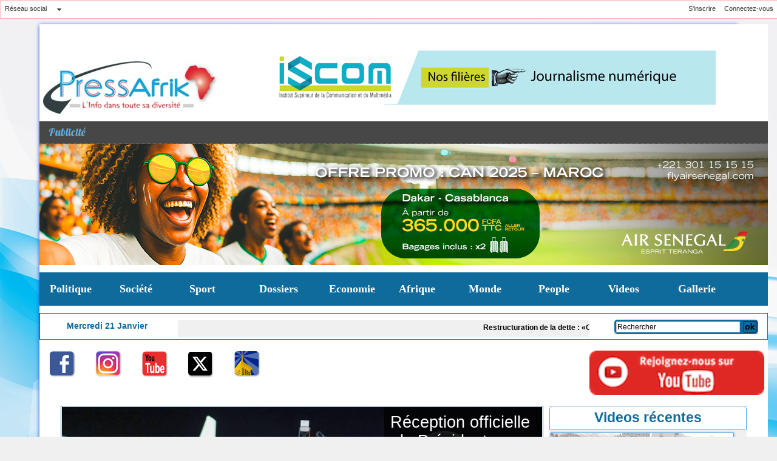

--- FILE ---
content_type: text/html; charset=UTF-8
request_url: https://www.pressafrik.com/tags/Malick+Gueye/
body_size: 12462
content:
<!DOCTYPE html PUBLIC "-//W3C//DTD XHTML 1.0 Strict//EN" "http://www.w3.org/TR/xhtml1/DTD/xhtml1-strict.dtd">
<html xmlns="http://www.w3.org/1999/xhtml"  xml:lang="fr" lang="fr">
<head>
<title>Malick Gueye | Tags | PRESSAFRIK.COM, Premier média certifié JTI au Sénégal</title>
 
<meta http-equiv="Content-Type" content="text/html; Charset=UTF-8" />
<meta name="keywords" content="Actualités, informations, Sénégal, Afrique, urgent, Ousmane Sonko, présidentielle2024, Macky Sall, politique, Economie, Société, Sports, Opinion, médias, émeutes, violence, accidents, pressafrik," />
<meta name="description" content="Malick Gueye : « C'est très difficile en politique de faire l’exercice de confiance » Présidentielle 2024: &quot;Si Déthié Fall a le soutien de Sonko ça règlerait l'affaire au premier tour&quot;, a déclar..." />

<meta name="geo.position" content="14.75;-17.3333321" />
<meta property="fb:app_id" content="448839832282949" />
<link rel="stylesheet" href="/var/style/style_1.css?v=1767708544" type="text/css" />
<link rel="stylesheet" media="only screen and (max-width : 800px)" href="/var/style/style_1101.css?v=1661182014" type="text/css" />
<link rel="stylesheet" href="/assets/css/gbfonts.min.css?v=1724246908" type="text/css">
<meta id="viewport" name="viewport" content="width=device-width, initial-scale=1.0, maximum-scale=1.0" />
<link id="css-responsive" rel="stylesheet" href="/_public/css/responsive.min.css?v=1731587507" type="text/css" />
<link rel="stylesheet" media="only screen and (max-width : 800px)" href="/var/style/style_1101_responsive.css?v=1661182014" type="text/css" />
<link rel="stylesheet" href="/var/style/style.27164184.css?v=1673181530" type="text/css" />
<link rel="stylesheet" href="/var/style/style.27164183.css?v=1673181530" type="text/css" />
<link href="https://fonts.googleapis.com/css?family=Oswald|Lobster|Open+Sans|Cookie|verdana|arial&display=swap" rel="stylesheet" type="text/css" />
<link rel="canonical" href="https://www.pressafrik.com/tags/Malick Gueye/" />
<link rel="alternate" type="application/rss+xml" title="RSS" href="/xml/syndication.rss" />
<link rel="alternate" type="application/atom+xml" title="ATOM" href="/xml/atom.xml" />
<link rel="icon" href="/favicon.ico?v=1226146212" type="image/x-icon" />
<link rel="shortcut icon" href="/favicon.ico?v=1226146212" type="image/x-icon" />
 
<!-- Google file -->
<meta name="verify-v1" content="EoPgFbA5Wi02hrArT7tqNpHNLIYv37uB0wci1gPIwSM=" />
 
<!-- Yahoo tags -->
 <META name="y_key" content="bb17925d0e367de4">
 
<!-- Msn tags -->
<meta name="msvalidate.01" content="101FAF9B2B49DAD920D5C56CFEF7B135" />
<script src="/_public/js/jquery-1.8.3.min.js?v=1731587507" type="text/javascript"></script>
<script src="/_public/js/jquery.tools-1.2.7.min.js?v=1731587507" type="text/javascript"></script>
<script src="/_public/js/compress_jquery.ibox.js?v=1731587507" type="text/javascript"></script>
<script src="/_public/js/compress_form.js?v=1731587507" type="text/javascript"></script>
<script src="/_public/js/regie_pub.js?v=1731587507" type="text/javascript"></script>
<script src="/_public/js/compress_scroller.js?v=1731587507" type="text/javascript"></script>
<script src="/_public/js/jquery.bxslider-4.0.min.js?v=1731587507" type="text/javascript"></script>
<script src="/_public/js/compress_fonctions.js?v=1731587507" type="text/javascript"></script>
<script type="text/javascript">
/*<![CDATA[*//*---->*/
selected_page = ['recherche', ''];
selected_page = ['tags', ''];
var deploye35647693 = true;

function sfHover_35647693(id) {
	var func = 'hover';
	if ($('#css-responsive').length && parseInt($(window).width()) <= 800) { 
		func = 'click';
	}

	$('#' + id + ' li' + (func == 'click' ? ' > a' : '')).on(func, 
		function(e) { 
			var obj  = (func == 'click' ? $(this).parent('li') :  $(this));
			if (func == 'click') {
				$('#' + id + ' > li').each(function(index) { 
					if ($(this).attr('id') != obj.attr('id') && !$(this).find(obj).length) {
						$(this).find(' > ul:visible').each(function() { $(this).hide(); });
					}
				});
			}
			if(func == 'click' || e.type == 'mouseenter') { 
				if (obj.find('ul:first:hidden').length)	{
					sfHoverShow_35647693(obj); 
				} else if (func == 'click') {
					sfHoverHide_35647693(obj);
				}
				if (func == 'click' && obj.find('ul').length)	return false; 
			}
			else if (e.type == 'mouseleave') { sfHoverHide_35647693(obj); }
		}
	);
}
function sfHoverShow_35647693(obj) {
	obj.addClass('sfhover').css('z-index', 1000); obj.find('ul:first:hidden').each(function() { if ($(this).hasClass('lvl0')) $(this).show(); else $(this).show(); });
}
function sfHoverHide_35647693(obj) {
	obj.find('ul:visible').each(function() { if ($(this).hasClass('lvl0')) $(this).hide(); else $(this).hide();});
}

 var GBRedirectionMode = 'NEVER';
/*--*//*]]>*/

</script>
 
<!-- Perso tags -->
<!-- Google Tag Manager -->
<script>(function(w,d,s,l,i){w[l]=w[l]||[];w[l].push({'gtm.start':
new Date().getTime(),event:'gtm.js'});var f=d.getElementsByTagName(s)[0],
j=d.createElement(s),dl=l!='dataLayer'?'&l='+l:'';j.async=true;j.src=
'https://www.googletagmanager.com/gtm.js?id='+i+dl;f.parentNode.insertBefore(j,f);
})(window,document,'script','dataLayer','GTM-TX7QRKK');</script>
<!-- End Google Tag Manager -->



<meta property="fb:pages" content="199768740191989" />

<meta name="google-site-verification" content="8U52xx4VD_WsHgQ4bq-4FIZztbitg3nZ3gJa9EJ6gow" />

<script async custom-element="amp-auto-ads"
        src="https://cdn.ampproject.org/v0/amp-auto-ads-0.1.js">
</script>


<script async custom-element="amp-auto-ads"
        src="https://cdn.ampproject.org/v0/amp-auto-ads-0.1.js">
</script>

<script data-ad-client="ca-pub-5783634574058587" async src="https://pagead2.googlesyndication.com/pagead/js/adsbygoogle.js"></script>



<link rel="stylesheet" href="https://www.pressafrik.com/var/style/style.3149000.css?v=1673181530" type="text/css" />


<!-- Google Analytics -->
<!-- Google tag (gtag.js) -->
<script async src="https://www.googletagmanager.com/gtag/js?id=G-S0155FDM7T"></script>
<script>
  window.dataLayer = window.dataLayer || [];
  function gtag(){dataLayer.push(arguments);}
  gtag('js', new Date());

  gtag('config', 'G-S0155FDM7T');
</script>
 
</head>

<body class="mep1 home">

<!-- social_login 3149000 -->
<div id="mod_3149000" class="mod_3149000 wm-module fullbackground  module-social_login">
		 <div class="left" id="social_login_custom"></div>
		 <div class="liens left menu" onmouseover="document.getElementById('more_social').style.display='block'" onmouseout="document.getElementById('more_social').style.display='none'">
			 <a href="javascript:void(0)" class="arrow">Réseau social</a>
			 <div id="more_social" class="hiddenmenu" style="display:none">
				 <a href="https://www.pressafrik.com/social/">Activités</a>
				 <a href="https://www.pressafrik.com/social/list/">Membres (19)</a>
			 </div>
		 </div>
		 <div id="social_login_addto" class="block left" style="display:none"></div>
		 <div class="liens right">
			 <a class="right" href="javascript:void(0)" onclick="showIbox('/index.php?preaction=ajax&amp;action=restriction&amp;iboxaction=login&amp;ABSOLUTE_HREF=/tags/Malick+Gueye/')">Connectez-vous</a>
			 <a class="right" href="https://www.pressafrik.com/subscription/">S'inscrire</a>
		 </div>
		 <div id="social_login_perso" class="right" style="display:none"></div>
		 <div class="clear"></div>
</div>
<div id="ecart_after_3149000" class="ecart_col" style="display:none"><hr /></div>
<div class="stickyzone">

<div class="z_col130_td_inner">
<div id="z_col130" class="full">
<div class="z_col130_inner">
</div>
</div>
</div>
</div>
<div id="z_col_130_responsive" class="responsive-menu">


<!-- MOBI_swipe 27164207 -->
<div id="mod_27164207" class="mod_27164207 wm-module fullbackground  module-MOBI_swipe">
	 <div class="entete"><div class="fullmod">
		 <span>PRESSAFRIK.COM, Premier média certifié JTI au Sénégal</span>
	 </div></div>
	<div class="cel1">
		 <ul>
			 <li class="liens" data-link="home,"><a href="https://www.pressafrik.com/" >			 <span>
			 Accueil
			 </span>
</a></li>
			 <li class="liens" data-link="rubrique,125874"><a href="/Politique_r1.html" >			 <span>
			 Politique
			 </span>
</a></li>
			 <li class="liens" data-link="rubrique,128772"><a href="/Societe_r23.html" >			 <span>
			 Société
			 </span>
</a></li>
			 <li class="liens" data-link="rubrique,125876"><a href="/Sport_r3.html" >			 <span>
			 Sports
			 </span>
</a></li>
			 <li class="liens" data-link="rubrique,127072"><a href="/Economie_r9.html" >			 <span>
			 Economie
			 </span>
</a></li>
			 <li class="liens" data-link="rubrique,128499"><a href="/Afrique_r22.html" >			 <span>
			 Afrique
			 </span>
</a></li>
			 <li class="liens" data-link="rubrique,128190"><a href="/Actu-en-filet_r21.html" >			 <span>
			 Actu en filet
			 </span>
</a></li>
			 <li class="liens" data-link="rubrique,130587"><a href="/Medias_r25.html" >			 <span>
			 Médias
			 </span>
</a></li>
			 <li class="liens" data-link="rubrique,125875"><a href="/Culture_r2.html" >			 <span>
			 Culture
			 </span>
</a></li>
			 <li class="liens" data-link="rubrique,127079"><a href="/Opinion_r12.html" >			 <span>
			 Opinion
			 </span>
</a></li>
			 <li class="liens" data-link="rubrique,145364"><a href="/Analyse_r31.html" >			 <span>
			 Analyse
			 </span>
</a></li>
		 </ul>
	</div>
</div>
</div>
<div id="main-responsive">

<div id="main">
<table id="main_table_inner" cellspacing="0">
<tr>
<td class="z_col0_td_inner z_td_colonne" colspan="1">
<div id="z_col0">
	 <div class="z_col0_inner">
<div id="z_col0_responsive" class="module-responsive">

<!-- MOBI_titre 27164208 -->
<div id="mod_27164208" class="mod_27164208 module-MOBI_titre">
<div class="tablet-bg">
<div onclick="swipe()" class="swipe gbicongeneric icon-gbicongeneric-button-swipe-list"></div>
	 <a class="image mobile" href="https://www.pressafrik.com"><img src="https://www.pressafrik.com/photo/iphone_titre_27164208.png?v=1552143507" alt="PRESSAFRIK.COM"  title="PRESSAFRIK.COM" /></a>
	 <a class="image tablet" href="https://www.pressafrik.com"><img src="https://www.pressafrik.com/photo/ipad_titre_27164208.png?v=1661180973" alt="PRESSAFRIK.COM"  title="PRESSAFRIK.COM" /></a>
<div onclick="$('#search-27164208').toggle()" class="searchbutton gbicongeneric icon-gbicongeneric-search"></div>
<div id="search-27164208" class="searchbar" style="display:none">
<form action="/search/" method="get">
<div class="search-keyword"><input type="text" name="keyword" /></div>
<div class="search-button"><button>Rechercher</button></div>
</form>
</div>
</div>
</div>
<div id="ecart_after_27164208" class="ecart_col0"><hr /></div>

<!-- html 37064610 -->
	 <script async src="https://pagead2.googlesyndication.com/pagead/js/adsbygoogle.js"></script>
<ins class="adsbygoogle"
     style="display:block"
     data-ad-format="fluid"
     data-ad-layout-key="-7p+du+2z-x-48"
     data-ad-client="ca-pub-5783634574058587"
     data-ad-slot="4002639904"></ins>
<script>
     (adsbygoogle = window.adsbygoogle || []).push({});
</script>
</div>
		 <div class="inner">
<!-- ********************************************** ZONE TITRE ********************************************** -->

<!-- pub 58480308 -->
<div id="ecart_after_58480308" class="ecart_col0"><hr /></div>
<div id="ecart_before_35647682" class="ecart_col0 " style="display:none"><hr /></div>
<table cellpadding="0" cellspacing="0" id="mod_35647682" class="mod_35647682 wm-module module-responsive  module-combo nb-modules-2" style="position:relative">
<tr>
<td class="celcombo1">
<!-- titre 35647705 -->
<div id="ecart_before_35647705" class="ecart_col0 " style="display:none"><hr /></div>
<div id="mod_35647705" class="mod_35647705 wm-module fullbackground "><div class="fullmod">
	 <h1 class="titre_image"><a href="https://www.pressafrik.com/"><img src="/photo/titre_35647705.jpg?v=1717593189" alt="PRESSAFRIK.COM , L'info dans toute sa diversité (Liberté - Professionnalisme - Crédibilité)" title="PRESSAFRIK.COM , L'info dans toute sa diversité (Liberté - Professionnalisme - Crédibilité)" class="image"/></a></h1>
</div></div>
</td>
<td class="celcombo2">
<!-- pub 35692678 -->
<div id="ecart_before_35692678" class="ecart_col0 " style="display:none"><hr /></div>
<div id="mod_35692678" class="mod_35692678 wm-module fullbackground  module-pub">
	 <div class="cel1"><div class="fullmod">
		 <div id="pub_35692678_content">
		 <a target="_blank"  href="https://www.pressafrik.com/ads/232423/" rel="nofollow"><img width="728" height="90" src="https://www.pressafrik.com/photo/iscom2.gif?v=1729705640" class="image" alt="" /></a>
		 </div>
	 </div></div>
</div>
</td>
</tr>
</table>
<div id="ecart_after_35647682" class="ecart_col0"><hr /></div>

<!-- pub 55990687 -->
<div id="ecart_before_55990687" class="ecart_col0 " style="display:none"><hr /></div>
<div id="mod_55990687" class="mod_55990687 wm-module fullbackground  module-pub">
	 <div class="entete retrait_entete_left"><div class="fullmod">
		 <span>Publicité</span>
	 </div></div>
	 <div class="cel1"><div class="fullmod">
		 <div id="pub_55990687_content">
		 <a target="_blank"  href="https://www.pressafrik.com/ads/241701/" rel="nofollow"><img width="1200" height="200" src="https://www.pressafrik.com/photo/offre_can_25_pressafrik_1200x200.jpg?v=1761060972" class="image" alt="" /></a>
		 </div>
	 </div></div>
</div>
<div id="ecart_after_55990687" class="ecart_col0"><hr /></div>

<!-- menu_deployable 35647693 -->
<div id="ecart_before_35647693" class="ecart_col0 " style="display:none"><hr /></div>
<div id="mod_35647693" class="mod_35647693 module-menu_deployable wm-module fullbackground  colonne-a type-1 background-cell- " >
	 <div class="main_menu">
		 <ul id="menuliste_35647693">
			 <li data-link="rubrique,125874" class=" titre first" id="menuliste_35647693_1"><a href="/Politique_r1.html" >Politique</a>
			 	 <ul class="lvl0 ">
					 <li class="stitre responsive" style="display:none"><a href="/Politique_r1.html" ><span class="fake-margin" style="display:none">&nbsp;</span>Politique</a></li>
					 <li data-link="rubrique,3448815" class=" stitre slast" ><a href="/Proces-Khalifa-Sall_r85.html" ><span class="fake-margin" style="display:none">&nbsp;</span>Procès Khalifa Sall</a></li>
				 </ul>
			 </li>
			 <li data-link="rubrique,128772" class=" titre" id="menuliste_35647693_2"><a href="/Societe_r23.html" >Société</a></li>
			 <li data-link="rubrique,125876" class=" titre" id="menuliste_35647693_3"><a href="/Sport_r3.html" >Sport</a></li>
			 <li data-link="rubrique,126236" class=" titre" id="menuliste_35647693_4"><a href="/Dossiers_r4.html" >Dossiers</a></li>
			 <li data-link="rubrique,127072" class=" titre" id="menuliste_35647693_5"><a href="/Economie_r9.html" >Economie</a></li>
			 <li data-link="rubrique,128499" class=" titre" id="menuliste_35647693_6"><a href="/Afrique_r22.html" >Afrique</a></li>
			 <li data-link="rubrique,127081" class=" titre" id="menuliste_35647693_7"><a href="/Monde_r14.html" >Monde</a></li>
			 <li data-link="rubrique,338604" class=" titre" id="menuliste_35647693_8"><a href="/People_r54.html" >People</a>
			 	 <ul class="lvl0 ">
					 <li class="stitre responsive" style="display:none"><a href="/People_r54.html" ><span class="fake-margin" style="display:none">&nbsp;</span>People</a></li>
					 <li data-link="rubrique,338604" class=" stitre" ><a href="/People_r54.html" ><span class="fake-margin" style="display:none">&nbsp;</span>People</a></li>
					 <li data-link="rubrique,338605" class=" stitre" ><a href="/Mode_r55.html" ><span class="fake-margin" style="display:none">&nbsp;</span>Mode</a></li>
					 <li data-link="rubrique,338606" class=" stitre slast" ><a href="/Amour_r56.html" ><span class="fake-margin" style="display:none">&nbsp;</span>Amour</a></li>
				 </ul>
			 </li>
			 <li data-link="rubrique,185840" class=" titre" id="menuliste_35647693_9"><a href="/videos_r41.html" >Videos</a></li>
			 <li data-link="galerie,all" class=" titre last" id="menuliste_35647693_10"><a href="/photos/" >Gallerie</a></li>
		 </ul>
	 <div class="break" style="_height:auto;"></div>
	 </div>
	 <div class="clear"></div>
	 <script type="text/javascript">sfHover_35647693('menuliste_35647693')</script>
</div>
<div id="ecart_after_35647693" class="ecart_col0"><hr /></div>
<div id="ecart_before_35645676" class="ecart_col0 " style="display:none"><hr /></div>
<table cellpadding="0" cellspacing="0" id="mod_35645676" class="mod_35645676 wm-module module-responsive  module-combo nb-modules-3" style="position:relative">
<tr>
<td class="celcombo1">
<!-- date 35645683 -->
<div id="ecart_before_35645683" class="ecart_col0 " style="display:none"><hr /></div>
<div id="mod_35645683" class="mod_35645683 wm-module fullbackground "><div class="fullmod">
	 <div class="date"></div>
	 <div class="heure"></div>
	 <div class="clear"></div>
</div></div>
</td>
<td class="celcombo2">
<!-- newsh 35695090 -->
<div id="ecart_before_35695090" class="ecart_col0 " style="display:none"><hr /></div>
<div id="mod_35695090" class="mod_35695090 wm-module fullbackground  module-newsh type-defilant">
	 <div class="titre">
		 <div id="mooquee_35695090" class="mooquee" style="visibility:visible;">
			 <img src="/_images/1.gif" id="img_marquee_start35695090" width="566" height="0" class="image marquee_start" alt="" />
			 <a href="/Restructuration-de-la-dette-Cette-decision-releve-de-la-competence-des-autorites-senegalaises-FMI_a300198.html">Restructuration&nbsp;de&nbsp;la&nbsp;dette&nbsp;:&nbsp;«Cette&nbsp;décision&nbsp;relève&nbsp;de&nbsp;la&nbsp;compétence&nbsp;des&nbsp;autorités&nbsp;sénégalaises»&nbsp;(FMI)</a>
			 <a href="/Soudan-du-Sud-l-inquietude-des-ambassades-occidentales-face-a-l-escalade-de-la-violence_a300197.html">Soudan&nbsp;du&nbsp;Sud:&nbsp;l'inquiétude&nbsp;des&nbsp;ambassades&nbsp;occidentales&nbsp;face&nbsp;à&nbsp;l'escalade&nbsp;de&nbsp;la&nbsp;violence</a>
			 <a href="/Congo-Brazzaville-le-premier-tour-de-la-presidentielle-aura-lieu-le-15-mars_a300196.html">Congo-Brazzaville:&nbsp;le&nbsp;premier&nbsp;tour&nbsp;de&nbsp;la&nbsp;présidentielle&nbsp;aura&nbsp;lieu&nbsp;le&nbsp;15&nbsp;mars</a>
			 <a href="/Presidentielle-au-Portugal-le-candidat-de-l-extreme-droite-Andre-Ventura-vise-le-second-tour_a300195.html">Présidentielle&nbsp;au&nbsp;Portugal:&nbsp;le&nbsp;candidat&nbsp;de&nbsp;l'extrême&nbsp;droite&nbsp;André&nbsp;Ventura&nbsp;vise&nbsp;le&nbsp;second&nbsp;tour</a>
			 <a href="/Visas-pour-les-Etats-Unis-le-gel-commence-pour-26-pays-africains_a300194.html">Visas&nbsp;pour&nbsp;les&nbsp;États-Unis:&nbsp;le&nbsp;gel&nbsp;commence&nbsp;pour&nbsp;26&nbsp;pays&nbsp;africains</a>
			 <a href="/Le-vibrant-hommage-du-capitaine-Kalidou-Koulibaly-a-la-Nation-Nous-demeurons-tes-soldats-jusqu-a-la-fin-de-notre-vie_a300193.html">Le&nbsp;vibrant&nbsp;hommage&nbsp;du&nbsp;capitaine&nbsp;Kalidou&nbsp;Koulibaly&nbsp;à&nbsp;la&nbsp;Nation&nbsp;:&nbsp;«&nbsp;Nous&nbsp;demeurons&nbsp;tes&nbsp;soldats&nbsp;jusqu’à&nbsp;la&nbsp;fin&nbsp;de&nbsp;notre&nbsp;vie&nbsp;»</a>
			 <a href="/Ceremonie-de-reception-le-president-de-la-FSF-Abdoulaye-Thiam-eleve-au-rang-de-Grand-Officier-dans-l-Ordre-national-du_a300192.html">Cérémonie&nbsp;de&nbsp;réception&nbsp;:&nbsp;le&nbsp;président&nbsp;de&nbsp;la&nbsp;FSF,&nbsp;Abdoulaye&nbsp;Thiam,&nbsp;élevé&nbsp;au&nbsp;rang&nbsp;de&nbsp;Grand&nbsp;Officier&nbsp;dans&nbsp;l’Ordre&nbsp;national&nbsp;du&nbsp;Lion</a>
			 <a href="/CAN-2025-plus-de-1-500-policiers-mobilises-a-Dakar-pour-la-parade-populaire-des-Lions_a300191.html">CAN&nbsp;2025:&nbsp;plus&nbsp;de&nbsp;1.500&nbsp;policiers&nbsp;mobilisés&nbsp;à&nbsp;Dakar&nbsp;pour&nbsp;la&nbsp;parade&nbsp;populaire&nbsp;des&nbsp;"Lions"</a>
			 <a href="/Reception-officielle-le-President-Diomaye-offre-75-millions-de-FCFA-a-chaque-Lion-et-1500-m-sur-la-Petite-Cote_a300190.html">Réception&nbsp;officielle&nbsp;:&nbsp;le&nbsp;Président&nbsp;Diomaye&nbsp;offre&nbsp;75&nbsp;millions&nbsp;de&nbsp;FCFA&nbsp;&nbsp;à&nbsp;chaque&nbsp;"Lion"&nbsp;et&nbsp;1500&nbsp;m²&nbsp;sur&nbsp;la&nbsp;Petite&nbsp;Côte</a>
			 <a href="/Palais-de-la-Republique-les-joueurs-et-Pape-Thiaw-decores-Commandeurs-de-l-Ordre-national-du-Lion_a300189.html">Palais&nbsp;de&nbsp;la&nbsp;République&nbsp;:&nbsp;les&nbsp;joueurs&nbsp;et&nbsp;Pape&nbsp;Thiaw&nbsp;décorés&nbsp;Commandeurs&nbsp;de&nbsp;l’Ordre&nbsp;national&nbsp;du&nbsp;Lion</a>
			 <img src="/_images/1.gif" id="img_marquee_end35695090" height="0" class="image" alt="" />
		 </div>
	 </div>
</div>
</td>
<td class="celcombo3">
<!-- recherche 35972900 -->
<div id="ecart_before_35972900" class="ecart_col0 " style="display:none"><hr /></div>
<div id="mod_35972900" class="mod_35972900 wm-module fullbackground  recherche type-1">
	 <form id="form_35972900" action="/search/" method="get" enctype="application/x-www-form-urlencoded" >
		 <div class="cel1">
			 			 <span><span class="cel">
<input type="text" style="width:200px" id="keyword_safe_35972900" name="keyword_safe_35972900" value="Rechercher" class="button" onfocus="this.style.display='none'; document.getElementById('keyword_35972900').style.display='inline'; document.getElementById('keyword_35972900').focus()" /><input type="text" style="display:none;width:200px" id="keyword_35972900" name="keyword" value="" class="button" onblur="if (this.value == '') {this.style.display='none'; document.getElementById('keyword_safe_35972900').style.display='inline';}"  />			 </span><span class="cel">
<input type="image" src="/_images/icones/ok_8.png?v=1731587505" alt="OK" title="OK" />
			 </span></span>
		 </div>
	 </form>
</div>
</td>
</tr>
</table>
<div id="ecart_after_35645676" class="ecart_col0"><hr /></div>
<div id="ecart_before_36096675" class="ecart_col0 " style="display:none"><hr /></div>
<table cellpadding="0" cellspacing="0" id="mod_36096675" class="mod_36096675 wm-module module-responsive  module-combo nb-modules-2" style="position:relative">
<tr>
<td class="celcombo1">
<!-- services_web2 54399591 -->
<div id="ecart_before_54399591" class="ecart_col0 " style="display:none"><hr /></div>
<div id="mod_54399591" class="mod_54399591 wm-module fullbackground  services_web2">
		 <div class="cel1">
					 <div class="lien">
						 <a href="/" style="height: 46px; line-height: 46px" target="_blank"><img src="/_images/services_web2/set1/facebook.png" alt="Facebook" title="Facebook" /></a>
					 </div>
					 <div class="lien">
						 <a href="http://instagram.com//" style="height: 46px; line-height: 46px" target="_blank"><img src="/_images/services_web2/set1/instagram.png" alt="Instagram" title="Instagram" /></a>
					 </div>
					 <div class="lien">
						 <a href="http://www.youtube.com/user/" style="height: 46px; line-height: 46px" target="_blank"><img src="/_images/services_web2/set1/youtube.png" alt="YouTube" title="YouTube" /></a>
					 </div>
					 <div class="lien">
						 <a href="http://twitter.com/" style="height: 46px; line-height: 46px" target="_blank"><img src="/_images/services_web2/set1/twitter.png" alt="Twitter" title="Twitter" /></a>
					 </div>
					 <div class="lien">
						 <a href="http://www.dailymotion.com/" style="height: 46px; line-height: 46px" target="_blank"><img src="/_images/services_web2/set1/dailymotion.png" alt="Dailymotion" title="Dailymotion" /></a>
					 </div>
	 <div class="clear"></div>
		 </div>
</div>
</td>
<td class="celcombo2">
<!-- lien_perso 36096690 -->
<div id="ecart_before_36096690" class="ecart_col0 " style="display:none"><hr /></div>
<div id="mod_36096690" class="mod_36096690 wm-module fullbackground  module-lien_perso">
	 <div class="texte">
		 <a href="https://www.youtube.com/@pressafriktvhd/videos" target="_blank"> <img src="/photo/mod-36096690.png?v=1591556033" class="image" alt="https://www.youtube.com/@pressafriktvhd/videos" style="width:288px" /></a>
	 </div>
</div>
</td>
</tr>
</table>
<div class="break"></div>
<div id="ecart_after_36096675" class="ecart_col0"><hr /></div>
<div id="ecart_before_27323557" class="ecart_col0 " style="display:none"><hr /></div>
<table cellpadding="0" cellspacing="0" id="mod_27323557" class="mod_27323557 wm-module module-responsive  module-combo nb-modules-2" style="position:relative">
<tr>
<td class="celcombo1">
<!-- une 36104830 -->
<div id="ecart_before_36104830" class="ecart_col0 module-responsive" style="display:none"><hr /></div>
<div id="mod_36104830" class="mod_36104830 wm-module fullbackground module-responsive  module-une type-13">
	 <div class="cel1">
		 <div id="my-glider36104830" class="scroller">
			 <div class="content">
<div class="section">
	 <div style="position: relative;background:url(https://www.pressafrik.com/photo/art/une/93803381-65497627.jpg?v=1768947340) no-repeat top right;">
		 <div class="pointer" onclick="document.location.href='/Reception-officielle-le-President-Diomaye-offre-75-millions-de-FCFA-a-chaque-Lion-et-1500-m-sur-la-Petite-Cote_a300190.html'" style="height:527px"></div>
		 <div class="opacity" style="width:260px;">
			 <div class="cellpadding">
					 <div class="premier_titre"><a href="/Reception-officielle-le-President-Diomaye-offre-75-millions-de-FCFA-a-chaque-Lion-et-1500-m-sur-la-Petite-Cote_a300190.html">Réception officielle : le Président Diomaye offre 75 millions de FCFA  à chaque "Lion" et 1500 m² sur la Petite Côte </a></div>
					 <div class="auteur"><a href="/Reception-officielle-le-President-Diomaye-offre-75-millions-de-FCFA-a-chaque-Lion-et-1500-m-sur-la-Petite-Cote_a300190.html" class="date">20/01/2026 </a></div>
					 <div class='texte'><a href="/Reception-officielle-le-President-Diomaye-offre-75-millions-de-FCFA-a-chaque-Lion-et-1500-m-sur-la-Petite-Cote_a300190.html">Chose promise, chose due. Le président de la République, Bassirou Diomaye Faye, avait annoncé une récompense exceptionnelle pour les champions d’Afrique 2025, et il a tenu sa promesse. Il a décidé d’offrir 75 millions de Fcfa à chaque Lion et 1500 mètres carrés sur la Petite Côte.  &nbsp;  « Au membre de la Fédération, 50 millions Fcfa et 1000 mètres carrés. Les autres membres de la délégation 20...</a></div>
					 <div class="pager">
						 <a class="sel" href="javascript:void(0)" onclick="my_glider36104830.goToSlide(0); my_glider36104830.stopAuto(); my_glider36104830.startAuto();">&nbsp;</a>
						 <a  href="javascript:void(0)" onclick="my_glider36104830.goToSlide(1); my_glider36104830.stopAuto(); my_glider36104830.startAuto();">&nbsp;</a>
						 <a  href="javascript:void(0)" onclick="my_glider36104830.goToSlide(2); my_glider36104830.stopAuto(); my_glider36104830.startAuto();">&nbsp;</a>
						 <a  href="javascript:void(0)" onclick="my_glider36104830.goToSlide(3); my_glider36104830.stopAuto(); my_glider36104830.startAuto();">&nbsp;</a>
						 <a  href="javascript:void(0)" onclick="my_glider36104830.goToSlide(4); my_glider36104830.stopAuto(); my_glider36104830.startAuto();">&nbsp;</a>
					 </div>
				 </div>
			 </div>
		 </div>
</div>
<div class="section">
	 <div style="position: relative;background:url(https://www.pressafrik.com/photo/art/une/93802181-65497144.jpg?v=1768941709) no-repeat top right;">
		 <div class="pointer" onclick="document.location.href='/Palais-de-la-Republique-accueil-triomphal-des-Lions-champions-d-Afrique-devant-une-foule-en-liesse_a300187.html'" style="height:527px"></div>
		 <div class="opacity" style="width:260px;">
			 <div class="cellpadding">
					 <div class="premier_titre"><a href="/Palais-de-la-Republique-accueil-triomphal-des-Lions-champions-d-Afrique-devant-une-foule-en-liesse_a300187.html">Palais de la République : accueil triomphal des « Lions » champions d’Afrique devant une foule en liesse </a></div>
					 <div class="auteur"><a href="/Palais-de-la-Republique-accueil-triomphal-des-Lions-champions-d-Afrique-devant-une-foule-en-liesse_a300187.html" class="date">20/01/2026 </a></div>
					 <div class='texte'><a href="/Palais-de-la-Republique-accueil-triomphal-des-Lions-champions-d-Afrique-devant-une-foule-en-liesse_a300187.html">Ils sont enfin là. Oui, les « Lions » de la Teranga, champions d’Afrique, ont fait leur entrée triomphale devant le Palais de la République. Après plusieurs heures dans les rues de Dakar où ils ont communié avec les populations sortis les accueillir, perché sur le toit du bus, Mané et ses coéquipiers ont franchi la dernière étape de cette tournée dans la capitale sénégalaise sous les acclamations...</a></div>
					 <div class="pager">
						 <a  href="javascript:void(0)" onclick="my_glider36104830.goToSlide(0); my_glider36104830.stopAuto(); my_glider36104830.startAuto();">&nbsp;</a>
						 <a class="sel" href="javascript:void(0)" onclick="my_glider36104830.goToSlide(1); my_glider36104830.stopAuto(); my_glider36104830.startAuto();">&nbsp;</a>
						 <a  href="javascript:void(0)" onclick="my_glider36104830.goToSlide(2); my_glider36104830.stopAuto(); my_glider36104830.startAuto();">&nbsp;</a>
						 <a  href="javascript:void(0)" onclick="my_glider36104830.goToSlide(3); my_glider36104830.stopAuto(); my_glider36104830.startAuto();">&nbsp;</a>
						 <a  href="javascript:void(0)" onclick="my_glider36104830.goToSlide(4); my_glider36104830.stopAuto(); my_glider36104830.startAuto();">&nbsp;</a>
					 </div>
				 </div>
			 </div>
		 </div>
</div>
<div class="section">
	 <div style="position: relative;background:url(https://www.pressafrik.com/photo/art/une/93799965-65496276.jpg?v=1768933466) no-repeat top right;">
		 <div class="pointer" onclick="document.location.href='/Soya-Diagne-reste-en-prison-le-Procureur-general-a-forme-un-recours-en-cassation-contre-sa-liberte-provisoire_a300183.html'" style="height:527px"></div>
		 <div class="opacity" style="width:260px;">
			 <div class="cellpadding">
					 <div class="premier_titre"><a href="/Soya-Diagne-reste-en-prison-le-Procureur-general-a-forme-un-recours-en-cassation-contre-sa-liberte-provisoire_a300183.html">Soya Diagne reste en prison : le Procureur général a formé un recours en cassation contre sa liberté provisoire   </a></div>
					 <div class="auteur"><a href="/Soya-Diagne-reste-en-prison-le-Procureur-general-a-forme-un-recours-en-cassation-contre-sa-liberte-provisoire_a300183.html" class="date">20/01/2026 </a></div>
					 <div class='texte'><a href="/Soya-Diagne-reste-en-prison-le-Procureur-general-a-forme-un-recours-en-cassation-contre-sa-liberte-provisoire_a300183.html">Soya Diagne reste en prison. Le Procureur général de la Cour D’Appel de Dakar a formé un recours en Cassation contre la liberté provisoire que la Chambre d’accusation a accordé au patron du site Le Dakarois 221.  &nbsp;  Placé sous mandat de dépôt le 16 octobre dernier, Soya Diagne est poursuivi pour « diffusion de fausses nouvelles et discours contraire aux bonnes mœurs ».</a></div>
					 <div class="pager">
						 <a  href="javascript:void(0)" onclick="my_glider36104830.goToSlide(0); my_glider36104830.stopAuto(); my_glider36104830.startAuto();">&nbsp;</a>
						 <a  href="javascript:void(0)" onclick="my_glider36104830.goToSlide(1); my_glider36104830.stopAuto(); my_glider36104830.startAuto();">&nbsp;</a>
						 <a class="sel" href="javascript:void(0)" onclick="my_glider36104830.goToSlide(2); my_glider36104830.stopAuto(); my_glider36104830.startAuto();">&nbsp;</a>
						 <a  href="javascript:void(0)" onclick="my_glider36104830.goToSlide(3); my_glider36104830.stopAuto(); my_glider36104830.startAuto();">&nbsp;</a>
						 <a  href="javascript:void(0)" onclick="my_glider36104830.goToSlide(4); my_glider36104830.stopAuto(); my_glider36104830.startAuto();">&nbsp;</a>
					 </div>
				 </div>
			 </div>
		 </div>
</div>
<div class="section">
	 <div style="position: relative;background:url(https://www.pressafrik.com/photo/art/une/93801230-65496828.jpg?v=1768938244) no-repeat top right;">
		 <div class="pointer" onclick="document.location.href='/🔴DIRECT-Les-Lions-recus-au-Palais-apres-leur-sacre-a-la-CAN_a300186.html'" style="height:527px"></div>
		 <div class="opacity" style="width:260px;">
			 <div class="cellpadding">
					 <div class="premier_titre"><a href="/🔴DIRECT-Les-Lions-recus-au-Palais-apres-leur-sacre-a-la-CAN_a300186.html">🔴DIRECT : Les « Lions » reçus au Palais après leur sacre à la CAN </a></div>
					 <div class="auteur"><a href="/🔴DIRECT-Les-Lions-recus-au-Palais-apres-leur-sacre-a-la-CAN_a300186.html" class="date">20/01/2026 </a></div>
					 <div class='texte'><a href="/🔴DIRECT-Les-Lions-recus-au-Palais-apres-leur-sacre-a-la-CAN_a300186.html">&nbsp;À l’issue de la grande parade populaire organisée dans les rues de Dakar, les « Lions » du Sénégal, champions de la Coupe d’Afrique des Nations, ont été reçus au Palais de la République par le chef de l’État, Bassirou Diomaye Faye.  &nbsp;  Lors de cette cérémonie officielle, les héros du football sénégalais seront décorés dans les ordres nationaux, en reconnaissance de leur exploit...</a></div>
					 <div class="pager">
						 <a  href="javascript:void(0)" onclick="my_glider36104830.goToSlide(0); my_glider36104830.stopAuto(); my_glider36104830.startAuto();">&nbsp;</a>
						 <a  href="javascript:void(0)" onclick="my_glider36104830.goToSlide(1); my_glider36104830.stopAuto(); my_glider36104830.startAuto();">&nbsp;</a>
						 <a  href="javascript:void(0)" onclick="my_glider36104830.goToSlide(2); my_glider36104830.stopAuto(); my_glider36104830.startAuto();">&nbsp;</a>
						 <a class="sel" href="javascript:void(0)" onclick="my_glider36104830.goToSlide(3); my_glider36104830.stopAuto(); my_glider36104830.startAuto();">&nbsp;</a>
						 <a  href="javascript:void(0)" onclick="my_glider36104830.goToSlide(4); my_glider36104830.stopAuto(); my_glider36104830.startAuto();">&nbsp;</a>
					 </div>
				 </div>
			 </div>
		 </div>
</div>
<div class="section">
	 <div style="position: relative;background:url(https://www.pressafrik.com/photo/art/une/93808348-65500538.jpg?v=1768984157) no-repeat top right;">
		 <div class="pointer" onclick="document.location.href='/Visas-pour-les-Etats-Unis-le-gel-commence-pour-26-pays-africains_a300194.html'" style="height:527px"></div>
		 <div class="opacity" style="width:260px;">
			 <div class="cellpadding">
					 <div class="premier_titre"><a href="/Visas-pour-les-Etats-Unis-le-gel-commence-pour-26-pays-africains_a300194.html">Visas pour les États-Unis: le gel commence pour 26 pays africains </a></div>
					 <div class="auteur"><a href="/Visas-pour-les-Etats-Unis-le-gel-commence-pour-26-pays-africains_a300194.html" class="date">21/01/2026 </a></div>
					 <div class='texte'><a href="/Visas-pour-les-Etats-Unis-le-gel-commence-pour-26-pays-africains_a300194.html">Dans le cadre des nouvelles règles migratoires voulues par le président Donald Trump, les États-Unis ont annoncé la suspension, à compter de mercredi 21 janvier, de toutes les demandes de visas d’immigration permanente pour 75 pays, dont 26 États africains, parmi lesquels la Côte d’Ivoire, le Cameroun et le Sénégal.   Contrairement aux visas touristiques, cette mesure concerne les visas dits «...</a></div>
					 <div class="pager">
						 <a  href="javascript:void(0)" onclick="my_glider36104830.goToSlide(0); my_glider36104830.stopAuto(); my_glider36104830.startAuto();">&nbsp;</a>
						 <a  href="javascript:void(0)" onclick="my_glider36104830.goToSlide(1); my_glider36104830.stopAuto(); my_glider36104830.startAuto();">&nbsp;</a>
						 <a  href="javascript:void(0)" onclick="my_glider36104830.goToSlide(2); my_glider36104830.stopAuto(); my_glider36104830.startAuto();">&nbsp;</a>
						 <a  href="javascript:void(0)" onclick="my_glider36104830.goToSlide(3); my_glider36104830.stopAuto(); my_glider36104830.startAuto();">&nbsp;</a>
						 <a class="sel" href="javascript:void(0)" onclick="my_glider36104830.goToSlide(4); my_glider36104830.stopAuto(); my_glider36104830.startAuto();">&nbsp;</a>
					 </div>
				 </div>
			 </div>
		 </div>
</div>
			 </div>
		 </div>
	 </div>
</div>
</td>
<td class="celcombo2">
<!-- video 35973419 -->
<div id="ecart_before_35973419" class="ecart_col0 " style="display:none"><hr /></div>
<div id="mod_35973419" class="mod_35973419 wm-module fullbackground  module-video">
	 <div class="entete"><div class="fullmod">
		 <span>Videos récentes</span>
	 </div></div>
	 <div id="inner_35973419" class="inner_tabs">
		 <div class="cel1 first">
			 <div class="photo shadow "><a href="/Parade-des-Lions-les-images-impressionnantes-au-niveau-du-rond-point-Jet-d-Eau_a300180.html"> <img src="/_images/1.gif" alt="" class="play_16_9_l" />
 <img loading="lazy" src="https://www.pressafrik.com/photo/art/large_16_9/93798188-65495225.jpg?v=1768926703" alt="Parade des « Lions » : les images impressionnantes au niveau du rond-point Jet d’Eau" title="Parade des « Lions » : les images impressionnantes au niveau du rond-point Jet d’Eau"  />
					 <img loading="lazy" src="https://www.pressafrik.com/photo/art/large_x2_16_9/93798188-65495225.jpg?v=1768926703" alt="" class="responsive" style="display:none"/></a></div>
			 <div class="content" style="width: 170px">
				 <div class="titre"><a href="/Parade-des-Lions-les-images-impressionnantes-au-niveau-du-rond-point-Jet-d-Eau_a300180.html">Parade des « Lions » : les images impressionnantes au niveau du rond-point Jet d’Eau</a></div>
				 <div class="infos"></div>
				 <div class="infos"></div>
			 </div>
				 <div class="clear"></div>
		 </div>
		 <div class="cel1  last">
			 <div class="photo shadow "><a href="/Parade-des-Lions-Liesse-au-niveau-du-croisement-Camberene-pour-le-retour-des-champions-d-Afrique_a300177.html"> <img src="/_images/1.gif" alt="" class="play_16_9_l" />
 <img loading="lazy" src="https://www.pressafrik.com/photo/art/large_16_9/93795117-65493517.jpg?v=1768918276" alt="Parade des &quot;Lions&quot; : Liesse au niveau du croisement Cambérène pour le retour des champions d’Afrique" title="Parade des &quot;Lions&quot; : Liesse au niveau du croisement Cambérène pour le retour des champions d’Afrique"  />
					 <img loading="lazy" src="https://www.pressafrik.com/photo/art/large_x2_16_9/93795117-65493517.jpg?v=1768918276" alt="" class="responsive" style="display:none"/></a></div>
			 <div class="content" style="width: 170px">
				 <div class="titre"><a href="/Parade-des-Lions-Liesse-au-niveau-du-croisement-Camberene-pour-le-retour-des-champions-d-Afrique_a300177.html">Parade des "Lions" : Liesse au niveau du croisement Cambérène pour le retour des champions d’Afrique</a></div>
				 <div class="infos"></div>
				 <div class="infos"></div>
			 </div>
				 <div class="clear"></div>
		 </div>
	 </div>
</div>
</td>
</tr>
</table>
<div id="ecart_after_27323557" class="ecart_col0"><hr /></div>

<!-- espace 36101061 -->
<div id="ecart_before_36101061" class="ecart_col0 " style="display:none"><hr /></div>
<div id="mod_36101061" class="mod_36101061 wm-module fullbackground "><hr /></div>
<div id="ecart_after_36101061" class="ecart_col0"><hr /></div>

<!-- recherche 56533158 -->
<div id="ecart_before_56533158" class="ecart_col0 " style="display:none"><hr /></div>
<div id="mod_56533158" class="mod_56533158 wm-module fullbackground  recherche type-2">
	 <form id="form_56533158" action="/search/" method="get" enctype="application/x-www-form-urlencoded" >
		 <div class="cel1">
			 			 <span><span class="cel">
<input type="text" style="width:260px" id="keyword_safe_56533158" name="keyword_safe_56533158" value="Recherche" class="button" onfocus="this.style.display='none'; document.getElementById('keyword_56533158').style.display='inline'; document.getElementById('keyword_56533158').focus()" /><input type="text" style="display:none;width:260px" id="keyword_56533158" name="keyword" value="" class="button" onblur="if (this.value == '') {this.style.display='none'; document.getElementById('keyword_safe_56533158').style.display='inline';}"  />			 </span><span class="cel">
<input type="image" src="/photo/mod-56533158-1.png?v=1682330675" alt="OK" />
			 </span></span>
		 </div>
	 </form>
</div>
<!-- ********************************************** FIN ZONE TITRE ****************************************** -->
		 </div>
	 </div>
</div>
</td>
</tr>

<tr class="tr_median">
<td class="z_col1_td_inner z_td_colonne main-colonne">
<!-- ********************************************** COLONNE 1 ********************************************** -->
<div id="z_col1" class="z_colonne">
	 <div class="z_col1_inner z_col_median">
		 <div class="inner">
<div id="mod_27164183" class="mod_27164183 wm-module fullbackground  page2_recherche">
	 <div class="entete"><div class="fullmod">
		 <span>Résultats recherche</span>
	 </div></div>
	 <div class="result-tag cel1">
		 <div class="rubrique">Tags (3) : Malick Gueye</div>
		 <br class="rubrique" />
	 </div>
	 <div class="result cel1 first">
			 <h3 class="titre" style="margin-bottom:5px">
				 <a  href="/Malick-Gueye- C-est-tres-difficile-en-politique-de-faire-l-exercice-de-confiance _a267380.html">Malick Gueye : « C'est très difficile en politique de faire l’exercice de confiance »</a>
			 </h3>
		 <div class="photo 16_9 shadow" >
			 <a href="/Malick-Gueye- C-est-tres-difficile-en-politique-de-faire-l-exercice-de-confiance _a267380.html">
				 <img src="/_images/1.gif" alt="" class="play_16_9_m" />
				 <img loading="lazy" src="https://www.pressafrik.com/photo/art/medium_16_9/77854092-56547091.jpg?v=1705508802" alt="Malick Gueye : « C'est très difficile en politique de faire l’exercice de confiance »" title="Malick Gueye : « C'est très difficile en politique de faire l’exercice de confiance »"  />
			 </a>
		 </div>
			 <div class="bloc-texte">
			 <div class="rubrique"><a rel="author" href="/author/Cecile-Sabina-Bassene/">Cécile Sabina Bassene</a>  | 17/01/2024<span class="sep seprub"> | </span><span class="rub">Politique</span></div>
			 <div class="texte">
				 <a href="/Malick-Gueye- C-est-tres-difficile-en-politique-de-faire-l-exercice-de-confiance _a267380.html">« La confiance ce n’est pas des mots que l’on parle, la confiance c’est des actes », de l’avis du président de la coalition el Malick 2024 qui révèle qu’:« il est très difficile de faire l’exercice de confiance en politique. Je parle par expérience ». « L’exercice de confiance est le plus difficile...</a>
			 </div>
			 <div class="rubrique">
				 <a  href="/tags/candidat/">candidat</a>, 
				 <a  href="/tags/coalition/">coalition</a>, 
				 <a  href="/tags/confiance/">confiance</a>, 
				 <a  href="/tags/exercice/">exercice</a>, 
				 <a  href="/tags/Malick+Gueye/">Malick Gueye</a>
			 </div>
			 </div>
		 <div class="clear"></div>
		 <br class="texte" />
	 </div>
	 <div class="result cel1">
			 <h3 class="titre" style="margin-bottom:5px">
				 <a  href="/Presidentielle-2024-Si-Dethie-Fall-a-le-soutien-de-Sonko-ca-reglerait-l-affaire-au-premier-tour--a-declare-Malick-Gueye_a267381.html">Présidentielle 2024: "Si Déthié Fall a le soutien de Sonko ça règlerait l'affaire au premier  tour", a déclaré Malick Gueye</a>
			 </h3>
		 <div class="photo 16_9 shadow" >
			 <a href="/Presidentielle-2024-Si-Dethie-Fall-a-le-soutien-de-Sonko-ca-reglerait-l-affaire-au-premier-tour--a-declare-Malick-Gueye_a267381.html">
				 <img src="/_images/1.gif" alt="" class="play_16_9_m" />
				 <img loading="lazy" src="https://www.pressafrik.com/photo/art/medium_16_9/77855108-56547482.jpg?v=1705508985" alt="Présidentielle 2024: &quot;Si Déthié Fall a le soutien de Sonko ça règlerait l'affaire au premier  tour&quot;, a déclaré Malick Gueye" title="Présidentielle 2024: &quot;Si Déthié Fall a le soutien de Sonko ça règlerait l'affaire au premier  tour&quot;, a déclaré Malick Gueye"  />
			 </a>
		 </div>
			 <div class="bloc-texte">
			 <div class="rubrique"><a rel="author" href="/author/Cecile-Sabina-Bassene/">Cécile Sabina Bassene</a>  | 17/01/2024<span class="sep seprub"> | </span><span class="rub">Politique</span></div>
			 <div class="texte">
				 <a href="/Presidentielle-2024-Si-Dethie-Fall-a-le-soutien-de-Sonko-ca-reglerait-l-affaire-au-premier-tour--a-declare-Malick-Gueye_a267381.html">Le président de la coalition el Malick 2024, a declaré sur le plateau de MidiKeng sur pressafriktvhd que si Ousmane&nbsp;sonko designait Déthié Fall comme son remplaçant cela reglérait&nbsp; les choses dés le premier tour.   «&nbsp;Déthié a su dans Yewwi Askan Wi être le binôme d’Ousmane Sonko, il...</a>
			 </div>
			 <div class="rubrique">
				 <a  href="/tags/D%C3%A9thi%C3%A9+Fall/">Déthié Fall</a>, 
				 <a  href="/tags/Malick+Gueye/">Malick Gueye</a>, 
				 <a  href="/tags/pr%C3%A9sidentielle/">présidentielle</a>, 
				 <a  href="/tags/Sonko/">Sonko</a>
			 </div>
			 </div>
		 <div class="clear"></div>
		 <br class="texte" />
	 </div>
	 <div class="result cel1">
			 <h3 class="titre" style="margin-bottom:5px">
				 <a  href="/Presidentielle-2024-Ecarte-de-la-course-Malick-Gueye-depose-une-requete_a266556.html">Présidentielle 2024 : Ecarté de la course Malick Gueye dépose une requête</a>
			 </h3>
		 <div class="photo 16_9 shadow" >
			 <a href="/Presidentielle-2024-Ecarte-de-la-course-Malick-Gueye-depose-une-requete_a266556.html">
				 <img loading="lazy" src="https://www.pressafrik.com/photo/art/medium_16_9/77579239-56367725.jpg?v=1704196465" alt="Présidentielle 2024 : Ecarté de la course Malick Gueye dépose une requête" title="Présidentielle 2024 : Ecarté de la course Malick Gueye dépose une requête"  />
			 </a>
		 </div>
			 <div class="bloc-texte">
			 <div class="rubrique"><a rel="author" href="/author/Cecile-Sabina-Bassene/">Cécile Sabina Bassene</a>  | 02/01/2024<span class="sep seprub"> | </span><span class="rub">Politique</span></div>
			 <div class="texte">
				 <a href="/Presidentielle-2024-Ecarte-de-la-course-Malick-Gueye-depose-une-requete_a266556.html">Candidat de la coalition « Malick Gueye 2024 », Malick Gueye a été écarté de la course vers le palais par le conseil constitutionnel. Les raisons selon Seneweb, les informaticiens de la Direction Générale des Élections n'ont pas pu faire basculer le contenu de la clé du candidat sur le fichier...</a>
			 </div>
			 <div class="rubrique">
				 <a  href="/tags/conseil+constitutionnel/">conseil constitutionnel</a>, 
				 <a  href="/tags/Malick+Gueye/">Malick Gueye</a>, 
				 <a  href="/tags/pr%C3%A9sidentielle/">présidentielle</a>
			 </div>
			 </div>
		 <div class="clear"></div>
		 <br class="texte" />
	 </div>
	 <div class="cel1 synd" style="text-align:center">
				 <br class="" />
		 <div class="">
			 <a target="_blank" href="https://www.pressafrik.com/xml/syndication.rss?t=Malick+Gueye"><img class="image" alt="RSS" src="/_images/icones/rss.gif" /> </a>
			 <a target="_blank" href="https://www.pressafrik.com/xml/atom.xml?t=Malick+Gueye"><img class="image" alt="ATOM" src="/_images/icones/atom.gif" /></a>
		 </div>
	 </div>
</div>
<div id="ecart_after_27164183" class="ecart_col1"><hr /></div>
		 </div>
	 </div>
</div>
<!-- ********************************************** FIN COLONNE 1 ****************************************** -->
</td>
</tr>

<tr>
<td class="z_col100_td_inner z_td_colonne" colspan="1">
<!-- ********************************************** ZONE OURS ********************************************** -->
<div id="z_col100" class="z_colonne">
	 <div class="z_col100_inner">
		 <div class="inner">

<!-- menu_static 35678268 -->
<div id="mod_35678268" class="mod_35678268 wm-module fullbackground  menu_static colonne-a background-cell- ">
	 <ul class="menu_ligne">
		 <li class="id1 cel1 keep-padding titre first">
			 <a href="https://www.pressafrik.com/" data-link="home," >
				 <img class="image middle nomargin" src="https://www.pressafrik.com/_images/preset/puces/arrow52.gif?v=1732287502" alt=""  /> 
				  Siége social : Liberté 3 Jet d'eau Immeuble H (Agence Orange) 4e etage
			 </a>
		 </li>
		 <li class="id2 cel2 keep-padding titre ">
			 <a href="https://www.pressafrik.com/" data-link="home," >
				 <img class="image middle nomargin" src="https://www.pressafrik.com/_images/preset/puces/arrow52.gif?v=1732287502" alt=""  /> 
				 N° Tel: 221 33 867 92 83/221 770991491 (Chef red)/770991495 Commerciale (Mme FAYE)
			 </a>
		 </li>
		 <li class="id3 cel1 keep-padding titre  last">
			 <a href="https://www.pressafrik.com/" data-link="home," >
				 <img class="image middle nomargin" src="https://www.pressafrik.com/_images/preset/puces/arrow52.gif?v=1732287502" alt=""  /> 
				 redchef@pressafrik.com/administration@pressafrik.com B.P: 10521 Dakar - Liberté - Sénégal
			 </a>
		 </li>
	 </ul>
</div>
<div id="ecart_after_35678268" class="ecart_col100"><hr /></div>

<!-- menu_static 60692051 -->
<div id="ecart_before_60692051" class="ecart_col100 responsive" style="display:none"><hr /></div>
<div id="mod_60692051" class="mod_60692051 wm-module fullbackground  menu_static colonne-a background-cell- ">
	 <ul class="menu_ligne">
		 <li class="id1 cel1 keep-padding titre first">
			 <a href="/Lignes-directrices-editoriales-de-PressAfrik-com_a265674.html" data-link="article,77311244" >
				 <img class="image middle nomargin" src="https://www.pressafrik.com/_images/preset/puces/arrow52.gif?v=1732287502" alt=""  /> 
				 Lignes directrices éditoriales de PressAfrik.com
			 </a>
		 </li>
		 <li class="id2 cel2 keep-padding titre  last">
			 <a href="https://www.pressafrik.com/Condition-d-utilisation-du-Site-Journal-en-ligne-WWW-PRESSAFRIK-COM_a248653.html" data-link="externe,https://www.pressafrik.com/Condition-d-utilisation-du-Site-Journal-en-ligne-WWW-PRESSAFRIK-COM_a248653.html" >
				 <img class="image middle nomargin" src="https://www.pressafrik.com/_images/preset/puces/arrow52.gif?v=1732287502" alt=""  /> 
				 Conditions d'utilisation du Site Journal en ligne WWW-PRESSAFRIK-COM
			 </a>
		 </li>
	 </ul>
</div>
<div id="ecart_after_60692051" class="ecart_col100"><hr /></div>

<!-- ours 60643059 -->
<div id="ecart_before_60643059" class="ecart_col100 responsive" style="display:none"><hr /></div>
<div id="mod_60643059" class="mod_60643059 wm-module fullbackground  module-ours"><div class="fullmod">
	 <div class="legal">
		 
	 </div>
	 <div class="bouton">
		 <a href="/sitemap/">Plan du site</a>
		 <span> | </span>
		 <img src="/_images/icones/rssmini.gif" alt="RSS" class="image" /> <a href="/feeds/">Syndication</a>
		 <span> | </span>
		 <a href="http://www.wmaker.net/" target="_blank" title="Créer son site web avec WMaker.net">Powered by WM</a>
	</div>
</div></div>
		 </div>
	 </div>
</div>
<!-- ********************************************** FIN ZONE OURS ****************************************** -->
</td>
</tr>
</table>

</div>
</div>
<script type="text/javascript">
/*<![CDATA[*//*---->*/
if (typeof wm_select_link === 'function') wm_select_link('.mod_27164207 .liens');
var list_dates = []; var currentDate = new Date(); 
list_dates['2026-1-20'] = 'Mardi 20 Janvier';
list_dates['2026-1-21'] = 'Mercredi 21 Janvier';
list_dates['2026-1-22'] = 'Jeudi 22 Janvier';
list_dates['2026-1-23'] = 'Vendredi 23 Janvier';
list_dates['2026-1-24'] = 'Samedi 24 Janvier';
$('.mod_35645683 .date').html(list_dates[currentDate.getFullYear()+'-'+(currentDate.getMonth()+1)+'-'+currentDate.getDate()]);
            setDatetime35645683();
            var timer35645683 = setInterval(setDatetime35645683, 60*1000);
            function setDatetime35645683() {
                $('.mod_35645683 .heure').html(currentDate.getHours() + ':' + addZero(currentDate.getMinutes()));
            }

        function addZero(i) {
            if (i < 10) {
                i = '0' + i;
            }
            return i;
        }
        
	 
	toleft_35695090 		= false;
	stop_35695090 		= false;
	speed_35695090 		= 10;
	steps_35695090 		= 1;
	newsh_start(35695090); 
	
	if ($("#mooquee_35695090").length)		$("#mooquee_35695090").hover(function() { stop_35695090 = true; }, function() { stop_35695090 = false; });
	
$(function() {
    var ok_search = false;
    var search = document.location.pathname.replace(/^(.*)\/search\/([^\/]+)\/?(.*)$/, '$2');
    if (search != '' && search != document.location.pathname)	{ 
        ok_search = true;
    } else {
        search = document.location.search.replace(/^\?(.*)&?keyword=([^&]*)&?(.*)/, '$2');
        if (search != '' && search != document.location.search)	{
            ok_search = true;
        }
    }
    if (ok_search) {
        $('#icon-search-35972900').trigger('click');
        $('#keyword_safe_35972900').hide(); 
        $('#keyword_35972900').val(decodeURIComponent(search).replace('+', ' ')).show();
    }
});

			var maxHeight36104830 = 0;
			$('.mod_36104830 .size').each(function() { 
				height = $(this).height();
				if (height > maxHeight36104830)	maxHeight36104830 = height;
			});
			
			$('.mod_36104830 .size').each(function() {
				height = $(this).height();
				if (height <= maxHeight36104830)	$(this).css('height', maxHeight36104830 + 'px');
			});
		var my_glider36104830 = $('#my-glider36104830 div.content').bxSlider({pager: false,auto: true, controls: false, pause: 5000});

$(function() {
    var ok_search = false;
    var search = document.location.pathname.replace(/^(.*)\/search\/([^\/]+)\/?(.*)$/, '$2');
    if (search != '' && search != document.location.pathname)	{ 
        ok_search = true;
    } else {
        search = document.location.search.replace(/^\?(.*)&?keyword=([^&]*)&?(.*)/, '$2');
        if (search != '' && search != document.location.search)	{
            ok_search = true;
        }
    }
    if (ok_search) {
        $('#icon-search-56533158').trigger('click');
        $('#keyword_safe_56533158').hide(); 
        $('#keyword_56533158').val(decodeURIComponent(search).replace('+', ' ')).show();
    }
});

/*--*//*]]>*/
</script>
 
<!-- Footer tags -->
<!-- Google Tag Manager (noscript) -->
<noscript><iframe src="https://www.googletagmanager.com/ns.html?id=GTM-TX7QRKK"
height="0" width="0" style="display:none;visibility:hidden"></iframe></noscript>
<!-- End Google Tag Manager (noscript) -->
</body>

</html>


--- FILE ---
content_type: text/html; charset=utf-8
request_url: https://www.google.com/recaptcha/api2/aframe
body_size: 267
content:
<!DOCTYPE HTML><html><head><meta http-equiv="content-type" content="text/html; charset=UTF-8"></head><body><script nonce="zcz_VjNmB6GdzoaMV5Ydog">/** Anti-fraud and anti-abuse applications only. See google.com/recaptcha */ try{var clients={'sodar':'https://pagead2.googlesyndication.com/pagead/sodar?'};window.addEventListener("message",function(a){try{if(a.source===window.parent){var b=JSON.parse(a.data);var c=clients[b['id']];if(c){var d=document.createElement('img');d.src=c+b['params']+'&rc='+(localStorage.getItem("rc::a")?sessionStorage.getItem("rc::b"):"");window.document.body.appendChild(d);sessionStorage.setItem("rc::e",parseInt(sessionStorage.getItem("rc::e")||0)+1);localStorage.setItem("rc::h",'1768987195074');}}}catch(b){}});window.parent.postMessage("_grecaptcha_ready", "*");}catch(b){}</script></body></html>